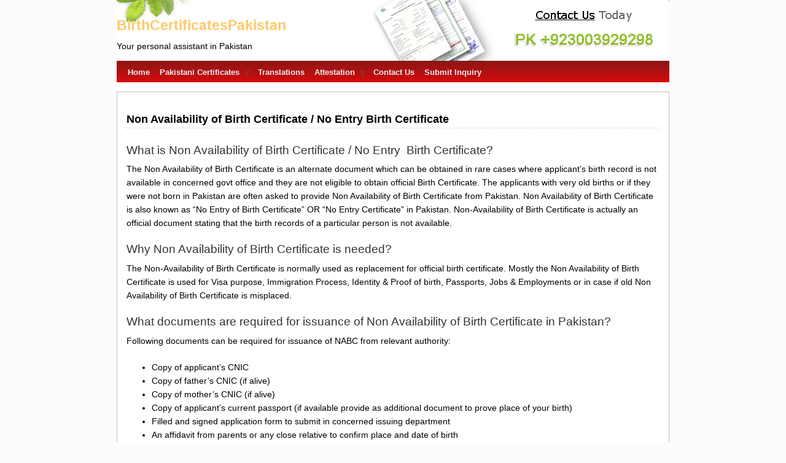

--- FILE ---
content_type: text/html; charset=UTF-8
request_url: https://birthcertificatespakistan.com/tag/islamabad-no-entry-birth-certificate/
body_size: 11345
content:
<!DOCTYPE html>
<!--[if IE 6]> <html id="ie6" lang="en-US"> <![endif]-->
<!--[if IE 7]> <html id="ie7" lang="en-US"> <![endif]-->
<!--[if IE 8]> <html id="ie8" lang="en-US"> <![endif]-->
<!--[if !(IE 6) | !(IE 7) | !(IE 8)]><!--> <html lang="en-US"> <!--<![endif]-->

<head>
	<meta charset="UTF-8" />
	<link rel="pingback" href="https://birthcertificatespakistan.com/xmlrpc.php" />

<meta name="viewport" content="width=device-width, initial-scale=1.0">
<meta http-equiv="X-UA-Compatible" content="IE=edge,chrome=1">
<meta name="HandheldFriendly" content="true">
	<!--[if lt IE 9]>
	<script src="https://birthcertificatespakistan.com/wp-content/themes/suffusion/scripts/html5.js" type="text/javascript"></script>
	<![endif]-->
<meta name='robots' content='index, follow, max-image-preview:large, max-snippet:-1, max-video-preview:-1' />
	<style>img:is([sizes="auto" i], [sizes^="auto," i]) { contain-intrinsic-size: 3000px 1500px }</style>
	
	<!-- This site is optimized with the Yoast SEO plugin v26.8 - https://yoast.com/product/yoast-seo-wordpress/ -->
	<title>Islamabad No Entry Birth Certificate Archives - BirthCertificatesPakistan</title>
	<link rel="canonical" href="https://birthcertificatespakistan.com/tag/islamabad-no-entry-birth-certificate/" />
	<meta property="og:locale" content="en_US" />
	<meta property="og:type" content="article" />
	<meta property="og:title" content="Islamabad No Entry Birth Certificate Archives - BirthCertificatesPakistan" />
	<meta property="og:url" content="https://birthcertificatespakistan.com/tag/islamabad-no-entry-birth-certificate/" />
	<meta property="og:site_name" content="BirthCertificatesPakistan" />
	<meta name="twitter:card" content="summary_large_image" />
	<script type="application/ld+json" class="yoast-schema-graph">{"@context":"https://schema.org","@graph":[{"@type":"CollectionPage","@id":"https://birthcertificatespakistan.com/tag/islamabad-no-entry-birth-certificate/","url":"https://birthcertificatespakistan.com/tag/islamabad-no-entry-birth-certificate/","name":"Islamabad No Entry Birth Certificate Archives - BirthCertificatesPakistan","isPartOf":{"@id":"https://birthcertificatespakistan.com/#website"},"breadcrumb":{"@id":"https://birthcertificatespakistan.com/tag/islamabad-no-entry-birth-certificate/#breadcrumb"},"inLanguage":"en-US"},{"@type":"BreadcrumbList","@id":"https://birthcertificatespakistan.com/tag/islamabad-no-entry-birth-certificate/#breadcrumb","itemListElement":[{"@type":"ListItem","position":1,"name":"Home","item":"https://birthcertificatespakistan.com/"},{"@type":"ListItem","position":2,"name":"Islamabad No Entry Birth Certificate"}]},{"@type":"WebSite","@id":"https://birthcertificatespakistan.com/#website","url":"https://birthcertificatespakistan.com/","name":"BirthCertificatesPakistan","description":"Your personal assistant in Pakistan","potentialAction":[{"@type":"SearchAction","target":{"@type":"EntryPoint","urlTemplate":"https://birthcertificatespakistan.com/?s={search_term_string}"},"query-input":{"@type":"PropertyValueSpecification","valueRequired":true,"valueName":"search_term_string"}}],"inLanguage":"en-US"}]}</script>
	<!-- / Yoast SEO plugin. -->


<link rel="alternate" type="application/rss+xml" title="BirthCertificatesPakistan &raquo; Feed" href="https://birthcertificatespakistan.com/feed/" />
<link rel="alternate" type="application/rss+xml" title="BirthCertificatesPakistan &raquo; Comments Feed" href="https://birthcertificatespakistan.com/comments/feed/" />
<link rel="alternate" type="application/rss+xml" title="BirthCertificatesPakistan &raquo; Islamabad No Entry Birth Certificate Tag Feed" href="https://birthcertificatespakistan.com/tag/islamabad-no-entry-birth-certificate/feed/" />
<script type="text/javascript">
/* <![CDATA[ */
window._wpemojiSettings = {"baseUrl":"https:\/\/s.w.org\/images\/core\/emoji\/16.0.1\/72x72\/","ext":".png","svgUrl":"https:\/\/s.w.org\/images\/core\/emoji\/16.0.1\/svg\/","svgExt":".svg","source":{"concatemoji":"https:\/\/birthcertificatespakistan.com\/wp-includes\/js\/wp-emoji-release.min.js?ver=9ee3e6db4a28e9fc96d1fd61b12f598c"}};
/*! This file is auto-generated */
!function(s,n){var o,i,e;function c(e){try{var t={supportTests:e,timestamp:(new Date).valueOf()};sessionStorage.setItem(o,JSON.stringify(t))}catch(e){}}function p(e,t,n){e.clearRect(0,0,e.canvas.width,e.canvas.height),e.fillText(t,0,0);var t=new Uint32Array(e.getImageData(0,0,e.canvas.width,e.canvas.height).data),a=(e.clearRect(0,0,e.canvas.width,e.canvas.height),e.fillText(n,0,0),new Uint32Array(e.getImageData(0,0,e.canvas.width,e.canvas.height).data));return t.every(function(e,t){return e===a[t]})}function u(e,t){e.clearRect(0,0,e.canvas.width,e.canvas.height),e.fillText(t,0,0);for(var n=e.getImageData(16,16,1,1),a=0;a<n.data.length;a++)if(0!==n.data[a])return!1;return!0}function f(e,t,n,a){switch(t){case"flag":return n(e,"\ud83c\udff3\ufe0f\u200d\u26a7\ufe0f","\ud83c\udff3\ufe0f\u200b\u26a7\ufe0f")?!1:!n(e,"\ud83c\udde8\ud83c\uddf6","\ud83c\udde8\u200b\ud83c\uddf6")&&!n(e,"\ud83c\udff4\udb40\udc67\udb40\udc62\udb40\udc65\udb40\udc6e\udb40\udc67\udb40\udc7f","\ud83c\udff4\u200b\udb40\udc67\u200b\udb40\udc62\u200b\udb40\udc65\u200b\udb40\udc6e\u200b\udb40\udc67\u200b\udb40\udc7f");case"emoji":return!a(e,"\ud83e\udedf")}return!1}function g(e,t,n,a){var r="undefined"!=typeof WorkerGlobalScope&&self instanceof WorkerGlobalScope?new OffscreenCanvas(300,150):s.createElement("canvas"),o=r.getContext("2d",{willReadFrequently:!0}),i=(o.textBaseline="top",o.font="600 32px Arial",{});return e.forEach(function(e){i[e]=t(o,e,n,a)}),i}function t(e){var t=s.createElement("script");t.src=e,t.defer=!0,s.head.appendChild(t)}"undefined"!=typeof Promise&&(o="wpEmojiSettingsSupports",i=["flag","emoji"],n.supports={everything:!0,everythingExceptFlag:!0},e=new Promise(function(e){s.addEventListener("DOMContentLoaded",e,{once:!0})}),new Promise(function(t){var n=function(){try{var e=JSON.parse(sessionStorage.getItem(o));if("object"==typeof e&&"number"==typeof e.timestamp&&(new Date).valueOf()<e.timestamp+604800&&"object"==typeof e.supportTests)return e.supportTests}catch(e){}return null}();if(!n){if("undefined"!=typeof Worker&&"undefined"!=typeof OffscreenCanvas&&"undefined"!=typeof URL&&URL.createObjectURL&&"undefined"!=typeof Blob)try{var e="postMessage("+g.toString()+"("+[JSON.stringify(i),f.toString(),p.toString(),u.toString()].join(",")+"));",a=new Blob([e],{type:"text/javascript"}),r=new Worker(URL.createObjectURL(a),{name:"wpTestEmojiSupports"});return void(r.onmessage=function(e){c(n=e.data),r.terminate(),t(n)})}catch(e){}c(n=g(i,f,p,u))}t(n)}).then(function(e){for(var t in e)n.supports[t]=e[t],n.supports.everything=n.supports.everything&&n.supports[t],"flag"!==t&&(n.supports.everythingExceptFlag=n.supports.everythingExceptFlag&&n.supports[t]);n.supports.everythingExceptFlag=n.supports.everythingExceptFlag&&!n.supports.flag,n.DOMReady=!1,n.readyCallback=function(){n.DOMReady=!0}}).then(function(){return e}).then(function(){var e;n.supports.everything||(n.readyCallback(),(e=n.source||{}).concatemoji?t(e.concatemoji):e.wpemoji&&e.twemoji&&(t(e.twemoji),t(e.wpemoji)))}))}((window,document),window._wpemojiSettings);
/* ]]> */
</script>
<style id='wp-emoji-styles-inline-css' type='text/css'>

	img.wp-smiley, img.emoji {
		display: inline !important;
		border: none !important;
		box-shadow: none !important;
		height: 1em !important;
		width: 1em !important;
		margin: 0 0.07em !important;
		vertical-align: -0.1em !important;
		background: none !important;
		padding: 0 !important;
	}
</style>
<link rel='stylesheet' id='wp-block-library-css' href='https://birthcertificatespakistan.com/wp-includes/css/dist/block-library/style.min.css?ver=9ee3e6db4a28e9fc96d1fd61b12f598c' type='text/css' media='all' />
<style id='classic-theme-styles-inline-css' type='text/css'>
/*! This file is auto-generated */
.wp-block-button__link{color:#fff;background-color:#32373c;border-radius:9999px;box-shadow:none;text-decoration:none;padding:calc(.667em + 2px) calc(1.333em + 2px);font-size:1.125em}.wp-block-file__button{background:#32373c;color:#fff;text-decoration:none}
</style>
<style id='global-styles-inline-css' type='text/css'>
:root{--wp--preset--aspect-ratio--square: 1;--wp--preset--aspect-ratio--4-3: 4/3;--wp--preset--aspect-ratio--3-4: 3/4;--wp--preset--aspect-ratio--3-2: 3/2;--wp--preset--aspect-ratio--2-3: 2/3;--wp--preset--aspect-ratio--16-9: 16/9;--wp--preset--aspect-ratio--9-16: 9/16;--wp--preset--color--black: #000000;--wp--preset--color--cyan-bluish-gray: #abb8c3;--wp--preset--color--white: #ffffff;--wp--preset--color--pale-pink: #f78da7;--wp--preset--color--vivid-red: #cf2e2e;--wp--preset--color--luminous-vivid-orange: #ff6900;--wp--preset--color--luminous-vivid-amber: #fcb900;--wp--preset--color--light-green-cyan: #7bdcb5;--wp--preset--color--vivid-green-cyan: #00d084;--wp--preset--color--pale-cyan-blue: #8ed1fc;--wp--preset--color--vivid-cyan-blue: #0693e3;--wp--preset--color--vivid-purple: #9b51e0;--wp--preset--gradient--vivid-cyan-blue-to-vivid-purple: linear-gradient(135deg,rgba(6,147,227,1) 0%,rgb(155,81,224) 100%);--wp--preset--gradient--light-green-cyan-to-vivid-green-cyan: linear-gradient(135deg,rgb(122,220,180) 0%,rgb(0,208,130) 100%);--wp--preset--gradient--luminous-vivid-amber-to-luminous-vivid-orange: linear-gradient(135deg,rgba(252,185,0,1) 0%,rgba(255,105,0,1) 100%);--wp--preset--gradient--luminous-vivid-orange-to-vivid-red: linear-gradient(135deg,rgba(255,105,0,1) 0%,rgb(207,46,46) 100%);--wp--preset--gradient--very-light-gray-to-cyan-bluish-gray: linear-gradient(135deg,rgb(238,238,238) 0%,rgb(169,184,195) 100%);--wp--preset--gradient--cool-to-warm-spectrum: linear-gradient(135deg,rgb(74,234,220) 0%,rgb(151,120,209) 20%,rgb(207,42,186) 40%,rgb(238,44,130) 60%,rgb(251,105,98) 80%,rgb(254,248,76) 100%);--wp--preset--gradient--blush-light-purple: linear-gradient(135deg,rgb(255,206,236) 0%,rgb(152,150,240) 100%);--wp--preset--gradient--blush-bordeaux: linear-gradient(135deg,rgb(254,205,165) 0%,rgb(254,45,45) 50%,rgb(107,0,62) 100%);--wp--preset--gradient--luminous-dusk: linear-gradient(135deg,rgb(255,203,112) 0%,rgb(199,81,192) 50%,rgb(65,88,208) 100%);--wp--preset--gradient--pale-ocean: linear-gradient(135deg,rgb(255,245,203) 0%,rgb(182,227,212) 50%,rgb(51,167,181) 100%);--wp--preset--gradient--electric-grass: linear-gradient(135deg,rgb(202,248,128) 0%,rgb(113,206,126) 100%);--wp--preset--gradient--midnight: linear-gradient(135deg,rgb(2,3,129) 0%,rgb(40,116,252) 100%);--wp--preset--font-size--small: 13px;--wp--preset--font-size--medium: 20px;--wp--preset--font-size--large: 36px;--wp--preset--font-size--x-large: 42px;--wp--preset--spacing--20: 0.44rem;--wp--preset--spacing--30: 0.67rem;--wp--preset--spacing--40: 1rem;--wp--preset--spacing--50: 1.5rem;--wp--preset--spacing--60: 2.25rem;--wp--preset--spacing--70: 3.38rem;--wp--preset--spacing--80: 5.06rem;--wp--preset--shadow--natural: 6px 6px 9px rgba(0, 0, 0, 0.2);--wp--preset--shadow--deep: 12px 12px 50px rgba(0, 0, 0, 0.4);--wp--preset--shadow--sharp: 6px 6px 0px rgba(0, 0, 0, 0.2);--wp--preset--shadow--outlined: 6px 6px 0px -3px rgba(255, 255, 255, 1), 6px 6px rgba(0, 0, 0, 1);--wp--preset--shadow--crisp: 6px 6px 0px rgba(0, 0, 0, 1);}:where(.is-layout-flex){gap: 0.5em;}:where(.is-layout-grid){gap: 0.5em;}body .is-layout-flex{display: flex;}.is-layout-flex{flex-wrap: wrap;align-items: center;}.is-layout-flex > :is(*, div){margin: 0;}body .is-layout-grid{display: grid;}.is-layout-grid > :is(*, div){margin: 0;}:where(.wp-block-columns.is-layout-flex){gap: 2em;}:where(.wp-block-columns.is-layout-grid){gap: 2em;}:where(.wp-block-post-template.is-layout-flex){gap: 1.25em;}:where(.wp-block-post-template.is-layout-grid){gap: 1.25em;}.has-black-color{color: var(--wp--preset--color--black) !important;}.has-cyan-bluish-gray-color{color: var(--wp--preset--color--cyan-bluish-gray) !important;}.has-white-color{color: var(--wp--preset--color--white) !important;}.has-pale-pink-color{color: var(--wp--preset--color--pale-pink) !important;}.has-vivid-red-color{color: var(--wp--preset--color--vivid-red) !important;}.has-luminous-vivid-orange-color{color: var(--wp--preset--color--luminous-vivid-orange) !important;}.has-luminous-vivid-amber-color{color: var(--wp--preset--color--luminous-vivid-amber) !important;}.has-light-green-cyan-color{color: var(--wp--preset--color--light-green-cyan) !important;}.has-vivid-green-cyan-color{color: var(--wp--preset--color--vivid-green-cyan) !important;}.has-pale-cyan-blue-color{color: var(--wp--preset--color--pale-cyan-blue) !important;}.has-vivid-cyan-blue-color{color: var(--wp--preset--color--vivid-cyan-blue) !important;}.has-vivid-purple-color{color: var(--wp--preset--color--vivid-purple) !important;}.has-black-background-color{background-color: var(--wp--preset--color--black) !important;}.has-cyan-bluish-gray-background-color{background-color: var(--wp--preset--color--cyan-bluish-gray) !important;}.has-white-background-color{background-color: var(--wp--preset--color--white) !important;}.has-pale-pink-background-color{background-color: var(--wp--preset--color--pale-pink) !important;}.has-vivid-red-background-color{background-color: var(--wp--preset--color--vivid-red) !important;}.has-luminous-vivid-orange-background-color{background-color: var(--wp--preset--color--luminous-vivid-orange) !important;}.has-luminous-vivid-amber-background-color{background-color: var(--wp--preset--color--luminous-vivid-amber) !important;}.has-light-green-cyan-background-color{background-color: var(--wp--preset--color--light-green-cyan) !important;}.has-vivid-green-cyan-background-color{background-color: var(--wp--preset--color--vivid-green-cyan) !important;}.has-pale-cyan-blue-background-color{background-color: var(--wp--preset--color--pale-cyan-blue) !important;}.has-vivid-cyan-blue-background-color{background-color: var(--wp--preset--color--vivid-cyan-blue) !important;}.has-vivid-purple-background-color{background-color: var(--wp--preset--color--vivid-purple) !important;}.has-black-border-color{border-color: var(--wp--preset--color--black) !important;}.has-cyan-bluish-gray-border-color{border-color: var(--wp--preset--color--cyan-bluish-gray) !important;}.has-white-border-color{border-color: var(--wp--preset--color--white) !important;}.has-pale-pink-border-color{border-color: var(--wp--preset--color--pale-pink) !important;}.has-vivid-red-border-color{border-color: var(--wp--preset--color--vivid-red) !important;}.has-luminous-vivid-orange-border-color{border-color: var(--wp--preset--color--luminous-vivid-orange) !important;}.has-luminous-vivid-amber-border-color{border-color: var(--wp--preset--color--luminous-vivid-amber) !important;}.has-light-green-cyan-border-color{border-color: var(--wp--preset--color--light-green-cyan) !important;}.has-vivid-green-cyan-border-color{border-color: var(--wp--preset--color--vivid-green-cyan) !important;}.has-pale-cyan-blue-border-color{border-color: var(--wp--preset--color--pale-cyan-blue) !important;}.has-vivid-cyan-blue-border-color{border-color: var(--wp--preset--color--vivid-cyan-blue) !important;}.has-vivid-purple-border-color{border-color: var(--wp--preset--color--vivid-purple) !important;}.has-vivid-cyan-blue-to-vivid-purple-gradient-background{background: var(--wp--preset--gradient--vivid-cyan-blue-to-vivid-purple) !important;}.has-light-green-cyan-to-vivid-green-cyan-gradient-background{background: var(--wp--preset--gradient--light-green-cyan-to-vivid-green-cyan) !important;}.has-luminous-vivid-amber-to-luminous-vivid-orange-gradient-background{background: var(--wp--preset--gradient--luminous-vivid-amber-to-luminous-vivid-orange) !important;}.has-luminous-vivid-orange-to-vivid-red-gradient-background{background: var(--wp--preset--gradient--luminous-vivid-orange-to-vivid-red) !important;}.has-very-light-gray-to-cyan-bluish-gray-gradient-background{background: var(--wp--preset--gradient--very-light-gray-to-cyan-bluish-gray) !important;}.has-cool-to-warm-spectrum-gradient-background{background: var(--wp--preset--gradient--cool-to-warm-spectrum) !important;}.has-blush-light-purple-gradient-background{background: var(--wp--preset--gradient--blush-light-purple) !important;}.has-blush-bordeaux-gradient-background{background: var(--wp--preset--gradient--blush-bordeaux) !important;}.has-luminous-dusk-gradient-background{background: var(--wp--preset--gradient--luminous-dusk) !important;}.has-pale-ocean-gradient-background{background: var(--wp--preset--gradient--pale-ocean) !important;}.has-electric-grass-gradient-background{background: var(--wp--preset--gradient--electric-grass) !important;}.has-midnight-gradient-background{background: var(--wp--preset--gradient--midnight) !important;}.has-small-font-size{font-size: var(--wp--preset--font-size--small) !important;}.has-medium-font-size{font-size: var(--wp--preset--font-size--medium) !important;}.has-large-font-size{font-size: var(--wp--preset--font-size--large) !important;}.has-x-large-font-size{font-size: var(--wp--preset--font-size--x-large) !important;}
:where(.wp-block-post-template.is-layout-flex){gap: 1.25em;}:where(.wp-block-post-template.is-layout-grid){gap: 1.25em;}
:where(.wp-block-columns.is-layout-flex){gap: 2em;}:where(.wp-block-columns.is-layout-grid){gap: 2em;}
:root :where(.wp-block-pullquote){font-size: 1.5em;line-height: 1.6;}
</style>
<link rel='stylesheet' id='suffusion-theme-css' href='https://birthcertificatespakistan.com/wp-content/themes/suffusion/style.css?ver=4.6.7' type='text/css' media='all' />
<link rel='stylesheet' id='suffusion-theme-skin-1-css' href='https://birthcertificatespakistan.com/wp-content/themes/suffusion/skins/light-theme-red/skin.css?ver=4.6.7' type='text/css' media='all' />
<!--[if lt IE 8]><link rel='stylesheet' id='suffusion-ie-css' href='https://birthcertificatespakistan.com/wp-content/themes/suffusion/ie-fix.css?ver=4.6.7' type='text/css' media='all' />
<![endif]-->
<link rel='stylesheet' id='suffusion-generated-css' href='https://birthcertificatespakistan.com/wp-content/uploads/suffusion/custom-styles.css?ver=4.6.7' type='text/css' media='all' />
<script type="text/javascript" src="https://birthcertificatespakistan.com/wp-includes/js/jquery/jquery.min.js?ver=3.7.1" id="jquery-core-js"></script>
<script type="text/javascript" src="https://birthcertificatespakistan.com/wp-includes/js/jquery/jquery-migrate.min.js?ver=3.4.1" id="jquery-migrate-js"></script>
<script type="text/javascript" id="suffusion-js-extra">
/* <![CDATA[ */
var Suffusion_JS = {"wrapper_width_type_page_template_1l_sidebar_php":"fixed","wrapper_max_width_page_template_1l_sidebar_php":"1200","wrapper_min_width_page_template_1l_sidebar_php":"600","wrapper_orig_width_page_template_1l_sidebar_php":"75","wrapper_width_type_page_template_1r_sidebar_php":"fixed","wrapper_max_width_page_template_1r_sidebar_php":"1200","wrapper_min_width_page_template_1r_sidebar_php":"600","wrapper_orig_width_page_template_1r_sidebar_php":"75","wrapper_width_type_page_template_1l1r_sidebar_php":"fixed","wrapper_max_width_page_template_1l1r_sidebar_php":"1200","wrapper_min_width_page_template_1l1r_sidebar_php":"600","wrapper_orig_width_page_template_1l1r_sidebar_php":"75","wrapper_width_type_page_template_2l_sidebars_php":"fixed","wrapper_max_width_page_template_2l_sidebars_php":"1200","wrapper_min_width_page_template_2l_sidebars_php":"600","wrapper_orig_width_page_template_2l_sidebars_php":"75","wrapper_width_type_page_template_2r_sidebars_php":"fixed","wrapper_max_width_page_template_2r_sidebars_php":"1200","wrapper_min_width_page_template_2r_sidebars_php":"600","wrapper_orig_width_page_template_2r_sidebars_php":"75","wrapper_width_type":"fixed","wrapper_max_width":"1200","wrapper_min_width":"600","wrapper_orig_width":"75","wrapper_width_type_page_template_no_sidebars_php":"fixed","wrapper_max_width_page_template_no_sidebars_php":"1200","wrapper_min_width_page_template_no_sidebars_php":"600","wrapper_orig_width_page_template_no_sidebars_php":"75","suf_featured_interval":"4000","suf_featured_transition_speed":"1000","suf_featured_fx":"fade","suf_featured_pause":"Pause","suf_featured_resume":"Resume","suf_featured_sync":"0","suf_featured_pager_style":"numbers","suf_nav_delay":"500","suf_nav_effect":"fade","suf_navt_delay":"500","suf_navt_effect":"fade","suf_jq_masonry_enabled":"disabled","suf_fix_aspect_ratio":"preserve","suf_show_drop_caps":""};
/* ]]> */
</script>
<script type="text/javascript" src="https://birthcertificatespakistan.com/wp-content/themes/suffusion/scripts/suffusion.js?ver=4.6.7" id="suffusion-js"></script>
<link rel="https://api.w.org/" href="https://birthcertificatespakistan.com/wp-json/" /><link rel="alternate" title="JSON" type="application/json" href="https://birthcertificatespakistan.com/wp-json/wp/v2/tags/245" /><link rel="EditURI" type="application/rsd+xml" title="RSD" href="https://birthcertificatespakistan.com/xmlrpc.php?rsd" />
<!-- Start Additional Feeds -->
<!-- End Additional Feeds -->
<style type="text/css">
		.custom-header .blogtitle a,
	.custom-header .description {
		color: #FFC869;
	}
	</style>
<style type="text/css" id="custom-background-css">
body.custom-background { background-color: #fcfcfc; }
</style>
	<!-- CSS styles constructed using option definitions -->
<style type="text/css">
/* <![CDATA[ */
#wrapper #nav {float: left;}
/* ]]> */
</style>
			<!-- Custom CSS styles defined in options -->
		<style type="text/css">
			/* <![CDATA[ */
#header-widgets .suf-widget {
	display: inline-block;
        border: none;
	float: none;
	vertical-align: bottom;
}
#home1 {
	width: 100%;
	float: center;
	position: relative;
	margin-left: 0;
	margin-right: 0;
}
#header {
	padding: 12px 0;
}
#wrapper {
	padding: 0px;
	margin: 0px auto;
	border: 0px solid #0066FF;
}
#nav ul ul a,
#nav ul ul a:visited {
	width:249px;
}
#nav ul .dd-tab ul ul {
	left:266px;
}
.blogtitle a {
     font-family:georgia,arial,serif;
     font-weight:bold;
     font-size: 58%;
}
h1.posttitle,
h2.posttitle {
	margin: 10px 0 0px;
}
h2 {
    font-size: 140%;
    padding-bottom: 0px;
}
.description {
	margin-top: 0px;
	margin-right: 0px;
	margin-left: 0px;
	font-size: 120%;
	text-align: left;
        text-transform:none;
}
h1.posttitle a:hover, h2.posttitle a:hover, .blogtitle a, .blogtitle a:visited {color: #BA2204;
margin: 20px 0px 0px 0px;
}
.custom-header .description {
  color: #000000;
}
			/* ]]> */
		</style>
		<!-- /Custom CSS styles defined in options -->
<!-- location header -->
<!-- Start Google Analytics -->
<script>
  (function(i,s,o,g,r,a,m){i['GoogleAnalyticsObject']=r;i[r]=i[r]||function(){
  (i[r].q=i[r].q||[]).push(arguments)},i[r].l=1*new Date();a=s.createElement(o),
  m=s.getElementsByTagName(o)[0];a.async=1;a.src=g;m.parentNode.insertBefore(a,m)
  })(window,document,'script','//www.google-analytics.com/analytics.js','ga');

  ga('create', 'UA-44438348-1', 'birthcertificatespakistan.com');
  ga('send', 'pageview');

</script>
<!-- End Google Analytics -->
</head>

<body data-rsssl=1 class="archive tag tag-islamabad-no-entry-birth-certificate tag-245 custom-background wp-theme-suffusion light-theme-red suffusion-custom preset-custompx device-desktop">
        				<div id="wrapper" class="fix">
					<div id="header-container" class="custom-header fix">
					<header id="header" class="fix">
			<h1 class="blogtitle left"><a href="https://birthcertificatespakistan.com">BirthCertificatesPakistan</a></h1>
		<div class="description right">Your personal assistant in Pakistan</div>
    </header><!-- /header -->
	<!-- #header-widgets -->
	<div id="header-widgets" class="warea">
<!-- widget start --><div id="text-11" class="widget_text suf-widget suf-widget-1c">			<div class="textwidget"></div>
		</div><!-- widget end -->	</div>
	<!-- /#header-widgets -->
 	<nav id="nav" class="continuous fix">
		<div class='col-control left'>
<ul class='sf-menu'>

					<li ><a href='https://birthcertificatespakistan.com'>Home</a></li><li id="menu-item-387" class="menu-item menu-item-type-custom menu-item-object-custom menu-item-has-children menu-item-387 dd-tab"><a href="https://birthcertificatespakistan.com/category/documents-facilitation-services/">Pakistani Certificates</a>
<ul class="sub-menu">
	<li id="menu-item-36" class="menu-item menu-item-type-custom menu-item-object-custom menu-item-36"><a href="https://birthcertificatespakistan.com/obtain-nadra-birth-certificate/">Birth Certificate</a></li>
	<li id="menu-item-48" class="menu-item menu-item-type-custom menu-item-object-custom menu-item-48"><a href="https://birthcertificatespakistan.com/non-availability-of-birth-certificate-no-entry-birth-certificate/">No Entry Certificate</a></li>
	<li id="menu-item-545" class="menu-item menu-item-type-custom menu-item-object-custom menu-item-545"><a href="https://birthcertificatespakistan.com/how-to-get-unmarried-certificate-from-pakistan/">UnMarried Certificate</a></li>
	<li id="menu-item-65" class="menu-item menu-item-type-custom menu-item-object-custom menu-item-65"><a href="https://birthcertificatespakistan.com/how-to-get-pakistani-marriage-registration-certificate/">Marriage Certificate</a></li>
	<li id="menu-item-37" class="menu-item menu-item-type-custom menu-item-object-custom menu-item-37"><a href="https://birthcertificatespakistan.com/obtain-police-character-clearance-certificate-pakistan/">Character Certificate</a></li>
	<li id="menu-item-119" class="menu-item menu-item-type-custom menu-item-object-custom menu-item-119"><a href="https://birthcertificatespakistan.com/how-to-get-duplicate-marksheets-and-degrees-in-pakistan/">Degree &#038; Marksheets</a></li>
</ul>
</li>
<li id="menu-item-473" class="menu-item menu-item-type-custom menu-item-object-custom menu-item-473 dd-tab"><a href="https://birthcertificatespakistan.com/certified-documents-translation-services-in-pakistan-online/">Translations</a></li>
<li id="menu-item-391" class="menu-item menu-item-type-custom menu-item-object-custom menu-item-has-children menu-item-391 dd-tab"><a href="https://birthcertificatespakistan.com/category/attestation/">Attestation</a>
<ul class="sub-menu">
	<li id="menu-item-392" class="menu-item menu-item-type-custom menu-item-object-custom menu-item-392"><a href="https://birthcertificatespakistan.com/hec-degree-attestation-from-islamabad-pakistan/">Degree from HEC</a></li>
	<li id="menu-item-403" class="menu-item menu-item-type-custom menu-item-object-custom menu-item-403"><a href="https://birthcertificatespakistan.com/notary-attestation-in-pakistan-get-notarized-your-documents/">Notary Public</a></li>
	<li id="menu-item-488" class="menu-item menu-item-type-custom menu-item-object-custom menu-item-488"><a href="https://birthcertificatespakistan.com/attestation-of-documents-from-saudi-embassy-in-pakistan/">Saudi Embassy</a></li>
	<li id="menu-item-747" class="menu-item menu-item-type-custom menu-item-object-custom menu-item-747"><a href="https://birthcertificatespakistan.com/attestation-of-documents-from-qatar-embassy-pakistan/">Qatar Embassy</a></li>
</ul>
</li>
<li id="menu-item-67" class="menu-item menu-item-type-post_type menu-item-object-page menu-item-67 dd-tab"><a href="https://birthcertificatespakistan.com/contact-us/">Contact Us</a></li>
<li id="menu-item-82" class="menu-item menu-item-type-custom menu-item-object-custom menu-item-82 dd-tab"><a href="https://birthcertificatespakistan.com/submit-your-inquiry/">Submit Inquiry</a></li>

</ul>
		</div><!-- /col-control -->
	</nav><!-- /nav -->
			</div><!-- //#header-container -->
			<div id="container" class="fix">
				    <div id="main-col">
      <div id="content" class="hfeed">
	<article class="full-content post-43 post type-post status-publish format-standard hentry category-documents-facilitation-services tag-birth tag-birth-record tag-get-no-entry-birth-certificate-from-pakistan tag-islamabad-no-entry-birth-certificate tag-karachi-no-entry-birth-certificate tag-lahore-no-entry-birth-certificate tag-no-entry tag-non-availability tag-old-births tag-pakistan-no-entry-birth-certificate tag-prepartition-births tag-rawalpindi-no-entry-birth-certificate category-2-id post-seq-1 post-parity-odd meta-position-corners fix" id="post-43">
<header class='post-header title-container fix'>
	<div class="title">
		<h2 class="posttitle"><a href='https://birthcertificatespakistan.com/non-availability-of-birth-certificate-no-entry-birth-certificate/' class='entry-title' rel='bookmark' title='Non Availability of Birth Certificate / No Entry Birth Certificate' >Non Availability of Birth Certificate / No Entry Birth Certificate</a></h2>
		<div class="postdata fix">
			</div><!-- /.postdata -->
		</div><!-- /.title -->
		<div class="date"><span class="month">Sep</span> <span
			class="day">08</span><span class="year">2013</span></div>
	</header><!-- /.title-container -->
	<span class='post-format-icon'>&nbsp;</span><span class='updated' title='2013-09-08T17:08:31+00:00'></span>	<div class="entry-container fix">
		<div class="entry entry-content fix">
<h2>What is Non Availability of Birth Certificate / No Entry  Birth Certificate?</h2>
<p>The Non Availability of Birth Certificate is an alternate document which can be obtained in rare cases where applicant&#8217;s birth record is not available in concerned govt office and they are not eligible to obtain official Birth Certificate. The applicants with very old births or if they were not born in Pakistan are often asked to provide Non Availability of Birth Certificate from Pakistan. Non Availability of Birth Certificate is also known as &#8220;No Entry of Birth Certificate&#8221; OR &#8220;No Entry Certificate&#8221; in Pakistan. Non-Availability of Birth Certificate is actually an official document stating that the birth records of a particular person is not available.</p>
<h2>Why Non Availability of Birth Certificate is needed?</h2>
<p>The Non-Availability of Birth Certificate is normally used as replacement for official birth certificate. Mostly the Non Availability of Birth Certificate is used for Visa purpose, Immigration Process, Identity &amp; Proof of birth, Passports, Jobs &amp; Employments or in case if old Non Availability of Birth Certificate is misplaced.</p>
<h2>What documents are required for issuance of Non Availability of Birth Certificate in Pakistan?</h2>
<p>Following documents can be required for issuance of NABC from relevant authority:</p>
<ul>
<li>Copy of applicant&#8217;s CNIC</li>
<li>Copy of father&#8217;s CNIC (if alive)</li>
<li>Copy of mother&#8217;s CNIC (if alive)</li>
<li>Copy of applicant&#8217;s current passport (if available provide as additional document to prove place of your birth)</li>
<li>Filled and signed application form to submit in concerned issuing department</li>
<li>An affidavit from parents or any close relative to confirm place and date of birth</li>
<li>If parents are not alive CNIC copy from close relative will also be required along with affidavit</li>
</ul>
<h2>How long it takes for issuance of Non Availability of Birth Certificate Pakistan?</h2>
<p>There is no specific time period for issuance of Non Availability of Birth Certificate in Pakistan. But depending upon the case this process can take approx. 7-15 working days for completion.</p>
<h2>How Non Availability of Birth Certificate Pakistan looks like?</h2>
<p><a title="Sample of 2 Pages of Non Availability of Birth Certificate Pakistan" href="https://birthcertificatespakistan.com/sample-non-availability-of-birth-certificate-pakistan/">CLICK HERE</a> to view Sample of Non Availability of Birth Certificate Pakistan.</p>
<p style="text-align: center;">———————————————————</p>
<p>We can assist you in Pakistan to obtain No Entry Certificate from relevant authorities. If you need our assistance, please feel free to contact us at <strong>service@birthcertificatespakistan.com</strong> or Call us at: <strong>0092-300-3929298</strong>. OR submit a simple inquiry form</p>
<p><a href="https://birthcertificatespakistan.com/submit-your-inquiry/"><img decoding="async" class="aligncenter size-full wp-image-355" src="https://birthcertificatespakistan.com/wp-content/uploads/2013/09/submit-inquiry.png" alt="Submit Inquiry at Birthcertificatespakistan" width="288" height="99" /></a></p>
		</div><!--entry -->
	</div><!-- .entry-container -->
<footer class="post-footer postdata fix">
</footer><!-- .post-footer -->
	</article><!--post -->
      </div><!-- content -->
    </div><!-- main col -->
		</div><!-- /container -->

	<!-- horizontal-outer-widgets-2 Widget Area -->
	<div id="horizontal-outer-widgets-2" class="boxed warea fix">
		<!-- widget start --><aside id="text-6" class="suf-widget suf-horizontal-widget suf-widget-1c widget_text "><div class="dbx-content">			<div class="textwidget"><!DOCTYPE html PUBLIC "-//W3C//DTD XHTML 1.0 Transitional//EN" "http://www.w3.org/TR/xhtml1/DTD/xhtml1-transitional.dtd">
<html xmlns="http://www.w3.org/1999/xhtml">
<head>
<meta http-equiv="Content-Type" content="text/html; charset=iso-8859-1" />
<title>Untitled Document</title>
</head>

<body data-rsssl=1>
<a href="https://birthcertificatespakistan.com/obtain-nadra-birth-certificate/" target="_self">Birth Certificate,</a> <a href="https://birthcertificatespakistan.com/obtain-nadra-birth-certificate/" target="_self">NADRA Birth Certificate,</a> <a href="https://birthcertificatespakistan.com/non-availability-of-birth-certificate-no-entry-birth-certificate/" target="_self">Non Availability of Birth Certificate,</a> <a href="https://birthcertificatespakistan.com/obtain-police-character-clearance-certificate-pakistan/" target="_self">Police Character Certificate,</a> <a href="https://birthcertificatespakistan.com/how-to-get-duplicate-marksheets-and-degrees-in-pakistan/" target="_self">Re-Issuance of Marksheet,</a> <a href="https://birthcertificatespakistan.com/how-to-get-duplicate-marksheets-and-degrees-in-pakistan/" target="_self">Transcripts in University Sealed Envelope,</a> <a href="https://birthcertificatespakistan.com/how-to-get-nadra-birth-certificate/" target="_self">How to Get Birth Certificate,</a> <a href="https://birthcertificatespakistan.com/where-to-get-nadra-birth-certificate/" target="_self">Where to Get Birth Certificate,</a> <a href="https://birthcertificatespakistan.com/obtain-police-character-clearance-certificate-pakistan/" target="_self">How to Get Police Character Certificate,</a> <a href="https://birthcertificatespakistan.com/non-availability-of-birth-certificate-no-entry-birth-certificate/" target="_self">How to Get Non Availability of Birth Certificate,</a> <a href="https://birthcertificatespakistan.com/who-can-get-nadra-birth-certificate/" target="_self">Who can Get Birth Certificate,</a> <a href="https://birthcertificatespakistan.com/how-to-get-pakistani-marriage-registration-certificate/" target="_self">Marriage Certificate,</a> <a href="https://birthcertificatespakistan.com/how-to-get-pakistani-marriage-registration-certificate/" target="_self">Urdu Nikkah Nama,</a> <a href="https://birthcertificatespakistan.com/how-to-get-pakistani-marriage-registration-certificate/" target="_self">NADRA Marriage Registration Certificate,</a> <a href="https://birthcertificatespakistan.com/how-to-get-pakistani-marriage-registration-certificate/" target="_self">Marriage Registration Certificate,</a> <a href="https://birthcertificatespakistan.com/" target="_self">Attestation of Documents,</a> <a href="https://birthcertificatespakistan.com/" target="_self">Translation of Documents,</a> <a href="https://birthcertificatespakistan.com/obtain-nadra-birth-certificate/" target="_self">Pakistani Birth Certificate,</a> <a href="https://birthcertificatespakistan.com/obtain-police-character-clearance-certificate-pakistan/" target="_self">Pakistani Police Clearance Certificate,</a> <a href="https://birthcertificatespakistan.com/how-to-get-pakistani-marriage-registration-certificate/" target="_self">Pakistani Marriage Certificate,</a> <a href="https://birthcertificatespakistan.com/how-to-get-pakistani-marriage-registration-certificate/" target="_self">Pakistani Nikkah Nama,</a> <a href="https://birthcertificatespakistan.com/how-to-get-duplicate-marksheets-and-degrees-in-pakistan/" target="_self">Obtain Duplicate Marksheet,</a> <a href="https://birthcertificatespakistan.com/sample-nadra-birth-certificate-pakistan/" target="_self">Sample NADRA Birth Certificate,</a> <a href="https://birthcertificatespakistan.com/sample-of-police-character-certificate-pakistan/" target="_self">Sample Police Character Certificate,</a> <a href="https://birthcertificatespakistan.com/sample-non-availability-of-birth-certificate-pakistan/" target="_self">Sample Non Availability of Birth Certificate,</a> <a href="https://birthcertificatespakistan.com/sample-urdu-nikkah-nama-pakistan-marriage-certificate/" target="_self">Sample Marriage Certificate,</a> <a href="https://birthcertificatespakistan.com/sample-urdu-nikkah-nama-pakistan-marriage-certificate/" target="_self">Sample Nikkah Nama,</a> <a href="https://birthcertificatespakistan.com/sample-nadra-marriage-registration-certificate-pakistan/" target="_self">Sample NADRA Marriage Certificate,</a> <a href="https://birthcertificatespakistan.com/sample-nadra-marriage-registration-certificate-pakistan/" target="_self">Sample Pakistani Marriage Certificate
</a>
</body>
</html></div>
		</div></aside><!-- widget end -->	</div>
	<!-- /horizontal-outer-widgets-2 -->
		<footer>
	<div id="cred">
		<table>
			<tr>
				<td class="cred-left"><a href='https://birthcertificatespakistan.com'>© 2015 BirthCertificatesPakistan</a></td>
				<td class="cred-center"></td>
				<td class="cred-right"><a href="https://aquoid.com/themes/suffusion/">Suffusion theme by Sayontan Sinha</a></td>
			</tr>
		</table>
	</div>
</footer>
<!-- 59 queries, 29MB in 0.212 seconds. -->
</div><!--/wrapper -->
<!-- location footer -->
<script type="speculationrules">
{"prefetch":[{"source":"document","where":{"and":[{"href_matches":"\/*"},{"not":{"href_matches":["\/wp-*.php","\/wp-admin\/*","\/wp-content\/uploads\/*","\/wp-content\/*","\/wp-content\/plugins\/*","\/wp-content\/themes\/suffusion\/*","\/*\\?(.+)"]}},{"not":{"selector_matches":"a[rel~=\"nofollow\"]"}},{"not":{"selector_matches":".no-prefetch, .no-prefetch a"}}]},"eagerness":"conservative"}]}
</script>

</body>
</html>

<!--
Performance optimized by W3 Total Cache. Learn more: https://www.boldgrid.com/w3-total-cache/?utm_source=w3tc&utm_medium=footer_comment&utm_campaign=free_plugin


Served from: birthcertificatespakistan.com @ 2026-01-20 20:47:44 by W3 Total Cache
-->

--- FILE ---
content_type: text/plain
request_url: https://www.google-analytics.com/j/collect?v=1&_v=j102&a=44182287&t=pageview&_s=1&dl=https%3A%2F%2Fbirthcertificatespakistan.com%2Ftag%2Fislamabad-no-entry-birth-certificate%2F&ul=en-us%40posix&dt=Islamabad%20No%20Entry%20Birth%20Certificate%20Archives%20-%20BirthCertificatesPakistan&sr=1280x720&vp=1280x720&_u=IEBAAAABAAAAACAAI~&jid=1477083268&gjid=1862445674&cid=367776569.1768942066&tid=UA-44438348-1&_gid=283451887.1768942066&_r=1&_slc=1&z=1735378966
body_size: -455
content:
2,cG-24WD631L5T